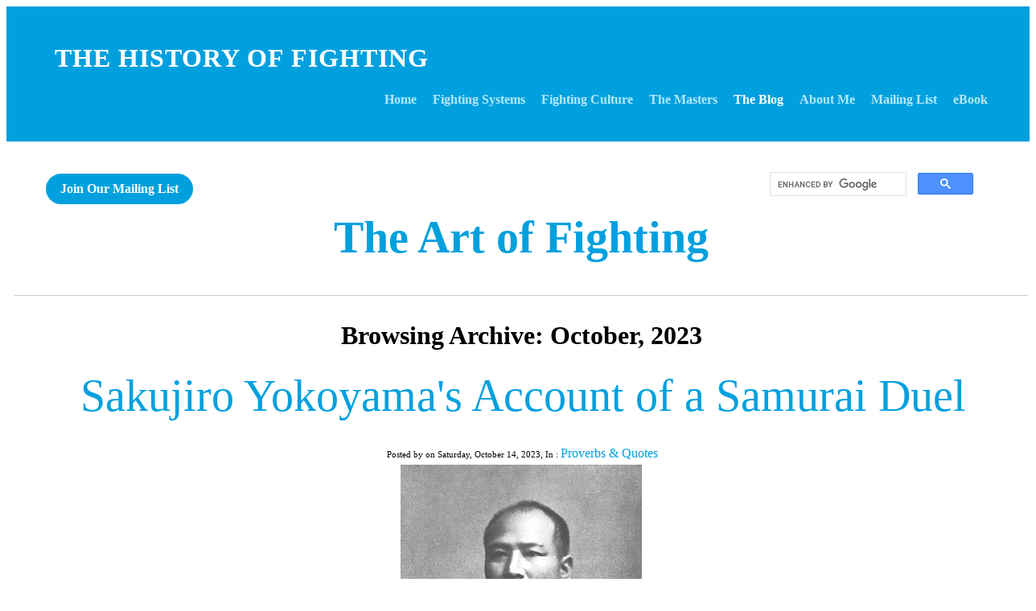

--- FILE ---
content_type: text/html; charset=utf-8
request_url: https://www.historyoffighting.com/the-blog/archive/2023/October
body_size: 12014
content:
<!DOCTYPE html>
<!--[if lt IE 7]>      <html class="no-js lt-ie9 lt-ie8 lt-ie7"> <![endif]-->
<!--[if IE 7]>         <html class="no-js lt-ie9 lt-ie8"> <![endif]-->
<!--[if IE 8]>         <html class="no-js lt-ie9"> <![endif]-->
<!--[if gt IE 8]><!--> <html class="no-js"> <!--<![endif]-->
    <head>
        <meta name="viewport" content="width=device-width, initial-scale=1.0">

        <!-- normalize and html5 boilerplate resets -->
        <link rel="stylesheet" href="templates/Skyline_v2/resources/css/reset.css">
        <link rel="stylesheet" href="templates/Skyline_v2/resources/css/less.build.css">

        <!--[if lte IE 9]>
        <script src="templates/Skyline_v2/resources/js/html5shiv.js"></script>
        <script src="templates/Skyline_v2/resources/js/html5shiv-printshiv.js"></script>

        <![endif]-->

        <meta http-equiv="content-type" content="text/html; charset=utf-8" />

  <base href="/" />

<title>The Art of Fighting</title>


  <link rel="alternate" type="application/rss+xml" title="The Art of Fighting RSS feed" href="the-blog.rss" />

<meta name="description" content="A look at the more artistic side of the martial arts, including artwork, photos of great masters, kata and other set forms and some wise words and quotes." />
<meta name="keywords" content="art of capoeira, art of the martial arts, martial arts paintings, martial arts photographs, martial arts quotes, martial arts masters" />

  <link href="resources/Icon.png" rel="shortcut icon" type="image/x-icon" />
  <link href="resources/Icon.png" rel="icon" type="image/x-icon" />

  
  <!-- Start of user defined header tracking codes -->
  <!-- Google Tag Manager -->
<script>(function(w,d,s,l,i){w[l]=w[l]||[];w[l].push({'gtm.start':
new Date().getTime(),event:'gtm.js'});var f=d.getElementsByTagName(s)[0],
j=d.createElement(s),dl=l!='dataLayer'?'&l='+l:'';j.async=true;j.src=
'https://www.googletagmanager.com/gtm.js?id='+i+dl;f.parentNode.insertBefore(j,f);
})(window,document,'script','dataLayer','GTM-W4NB58D');</script>
<!-- End Google Tag Manager -->
  <!-- End of user defined header tracking codes -->


  <style type="text/css" id="styleCSS">
    /*
    Some Style Themes enhanced with background textures provided by http://subtlepatterns.com/
*/
body {
    
    
    background-repeat: repeat;
    background-attachment: fixed;
    background-position: top left;
    background-size: auto;
}

/* IOS devices 'bgd-att: fixed' solution */
@media only screen and (max-device-width: 1366px) {
    .bgd-attachment-fixed {
        background-image: none;
    }
    .bgd-attachment-fixed:after {
        content: '';
        position: fixed;
        top: 0;
        left: 0;
        right: 0;
        width: 100%;
        height: 100%;
        
        background-repeat: repeat;
        background-position: top left;
        background-size: auto;
        z-index: -2;
    }
}

.Text_2_Default,
.yola_heading_container {
  word-wrap: break-word;
}

.yola_bg_overlay {
    display:table;
    table-layout: fixed;
    position:absolute;
    min-height: 100%;
    min-width: 100%;
    width:100%;
    height:100%;
}
.yola_outer_content_wrapper {
    
    padding-right: 0px;
    
    padding-left: 0px;
}
.yola_inner_bg_overlay {
    width:100%;
    min-height: 100vh;
    display: table-cell;
    
    vertical-align: top;
}
.yola_outer_heading_wrap {
    width:100%;
    text-align: center;
}
.yola_heading_container {
    margin: 0 auto;
    
    	background-color: #00a0de;

}
.yola_inner_heading_wrap {
    margin: 0 auto;
    
}
.yola_innermost_heading_wrap {
    padding-left:0;
    padding-right:0;
    margin: 0 auto;
    padding-top: 40px;
    padding-bottom: 40px;
}
.yola_inner_heading_wrap.top nav,
.yola_inner_heading_wrap.top div#yola_heading_block,
.yola_inner_heading_wrap.bottom nav,
.yola_inner_heading_wrap.bottom div#yola_heading_block {
    padding-left: 60px;
    padding-right: 60px;
}
.yola_inner_heading_wrap.left .yola_innermost_heading_wrap,
.yola_inner_heading_wrap.right .yola_innermost_heading_wrap {
    padding-left: 60px;
    padding-right: 60px;
}
.yola_inner_heading_wrap h1 {
    margin: 0;
}
#yola_nav_block {
    height: 100%;
}
#yola_nav_block nav {
    text-align: center;
    
}
#yola_nav_block nav ul{
    display:inline;
}
.yola_inner_heading_wrap.left #yola_heading_block {
    float:left;
}
.yola_inner_heading_wrap.right #yola_heading_block {
    float:right;
}
.yola_inner_heading_wrap.top #yola_nav_block {
    padding:1rem 0 0 0;
}
.yola_inner_heading_wrap.right #yola_nav_block {
    float:left;
    padding:1rem 0 0 0;
}
.yola_inner_heading_wrap.bottom #yola_nav_block {
    padding:0 0 1rem 0;
}
.yola_inner_heading_wrap.left #yola_nav_block {
    float:right;
    padding:1rem 0 0 0;
}
.yola_banner_wrap {
    background-attachment: scroll;
    text-align: center;
    margin: 0 auto;
    
    display: none;
    background-position: top left;
    background-size: auto;
    background-repeat: repeat-x;
    background-image: url(templates/Skyline_v2/resources/images/banner_frame.png);
    
}
.yola_inner_banner_wrap {
    padding-left:0;
    padding-right:0;
    padding-top: 0px;
    padding-bottom: 0px;
    
}
.yola_innermost_banner_wrap {
    margin: 0 auto;
    
}
.yola_inner_nav_wrap {
    margin: 0 auto;
    
}
.yola_banner_wrap nav ul.sys_navigation {
    text-align: center;
    padding-top:1rem;
    padding-bottom:1rem;
}
.yola_banner_wrap h1 {
    margin:0;
    text-align: center;
}
.yola_site_tagline {
    padding-top:0;
    padding-bottom:0;
    font-family: 'Titillium Web';
    font-size: 3rem;
    color: #ffffff;
    text-decoration: none;
    letter-spacing: 0px;
    line-height: 1.5em;
    text-transform: none;
    text-align: left;
    padding-right: 0px;
    padding-left: 0px;

}
.yola_site_tagline span {
    display: inline-block;
    
    
    
    
    
}
ul.sys_navigation {
    margin: 0;
    padding: 0;
    text-align: center;
}
ul.sys_navigation li {
    display: inline;
    list-style: none;
    margin:0 1rem 0 0;
}
.yola_inner_heading_wrap ul.sys_navigation li:last-child {
    margin:0;
}
ul.sys_navigation li a{
    text-decoration: none;
}

div.ys_submenu {
    margin-top: 8px;
}

.yola_content_wrap {
    margin:0 auto;
    
    	background-color: #ffffff;

}
.yola_content_column {
    margin:0 auto;
    
}

.yola_inner_content_column {
    margin:0 auto;

    
    
    
    
}
.yola_inner_footer_wrap {
    padding: 0 20px;
}
div[id*='sys_region_'] {
    padding-left: 0 ! important;
    padding-right: 0 ! important;
}
.yola_site_logo {
    
    max-width:100%;
}
#sys_heading.yola_hide_logo img {
    display:none;
}
#sys_heading.yola_hide_logo span {
    display:inline;
}
a#sys_heading.yola_show_logo {
    font-size:14px;
}
#sys_heading.yola_show_logo img {
    display:inline;
}
#sys_heading.yola_show_logo span {
    display:none;
}
.yola_footer_wrap {
    margin:0 auto;
    
    	background-color: #f9f9f9;

}
.yola_footer_column {
    margin:0 auto;
    
    display: none;
}
footer {
    padding-top: 40px;
    padding-right: 60px;
    padding-bottom: 40px;
    padding-left: 60px;
    font-family: 'Titillium Web';
    font-size: 1rem;
    color: #7a7a7a;
    line-height: 1.5em;
    
    text-transform: none;

}
span.yola_footer_socialbuttons {
    display:inline-block;
    line-height:0;
    margin:0;
    padding:0;
    display:inline-block;
    position:static;
    float:left;
    width:146px;
    height:20px;
    display: none;
}
.sys_yola_form .submit,
.sys_yola_form input.text,
.sys_yola_form input.email,
.sys_yola_form input.tel,
.sys_yola_form input.url,
.sys_yola_form textarea {
    font-family: 'Titillium Web';
    font-size: 1rem;
    line-height: 1.5em;
    
    text-transform: none;
}
div.sys_yola_form {
    padding:0 !important;
}
div.sys_yola_form form {
    margin:0 !important;
    padding:0 !important;
}
.sys_layout h2, .sys_txt h2, .sys_layout h3, .sys_txt h3, .sys_layout h4, .sys_txt h4, .sys_layout h5, .sys_txt h5, .sys_layout h6, .sys_txt h6, .sys_layout p, .sys_txt p {
    margin-top:0;
}
div[id*='sys_region_'] {
    padding:0 !important;
}
.sys_layout blockquote {
  margin-top: 10px;
  margin-bottom: 10px;
  margin-left: 50px;
  padding-left: 15px;
  border-left: 3px solid #000000;;
  font-size: 1.5rem;
  font-style: italic;
  
  
  
  
  
}
.sys_layout blockquote,
.sys_layout blockquote h1,
.sys_layout blockquote h2,
.sys_layout blockquote h3,
.sys_layout blockquote h4,
.sys_layout blockquote h5,
.sys_layout blockquote h6,
.sys_layout blockquote p {
    font-family: 'Titillium Web';
}
.sys_layout p,.sys_layout pre {margin:0 0 1.5em 0}
.sys_layout h2,.sys_layout h3,.sys_layout h4,.sys_layout h5,.sys_layout h6 { margin:0 0 0.5em 0 }
.sys_layout dl, .sys_layout menu,.sys_layout ol,.sys_layout ul{margin:0 0 1.5em 0}

.mob_menu {
    display: none;
}

.new-text-widget img, .old_text_widget img {
    max-width: 100%;
}


@media only screen and (max-width : 736px) {
    html {
        font-size: 80%;
    }

    body .m_inherit_width {
        width: inherit;
    }

    .small_device_hide {
        opacity: 0;
    }

    /* Remove display table so that fixefox can understand max-width */
    .yola_bg_overlay, .yola_inner_bg_overlay {
       display: block;
    }

    /* Zero out padding of the heading wrapper */
    .yola_inner_heading_wrap.top .yola_innermost_heading_wrap,
    .yola_inner_heading_wrap.bottom .yola_innermost_heading_wrap,
    .yola_inner_heading_wrap.left .yola_innermost_heading_wrap,
    .yola_inner_heading_wrap.right .yola_innermost_heading_wrap {
        padding-left: 0;
        padding-right: 0;
    }

    /* Make all image widgets center aligned */
    .Image_Default img {
        display: block;
        margin: 0 auto;
    }

    /* Center button widgets in column dividers */
    .column_divider .sys_button {
        text-align: center;
    }

    /* Make column dividers snap to one over another */
    .yola_inner_heading_wrap.left #yola_heading_block, .yola_inner_heading_wrap.right #yola_heading_block {
        float: none;
    }

    #sys_heading {
        word-wrap: break-word;
        word-break: break-word;
    }

    body .column_divider .left, body .column_divider .right {
        width: 100%;
        padding-left: 0;
        padding-right: 0;
    }

    .mob_menu a:visited {
        color: #fff;
    }

    .mob_menu {
        display: block;
        z-index: 1;
        ;
        background: rgba(0,160,222,1.00);;
        ;
    }

    .mob_menu.menu_open {
        position: absolute;
        min-height: 100%;
        padding: 1rem 0 0 0;
        margin: 0;
        top: 0;
        left: 0;
        right: 0;
    }

    .yola_outer_content_wrapper {
        display: block;
        padding-top: 0;
    }

    .mob_menu_overlay {
        display: none;
        text-transform: none;
    }

    .menu_open .mob_menu_overlay  {
        display: block;
    }

    .mob_menu_toggle {
        display: block;
        padding-top: 5%;
        padding-bottom: 6%;
        text-align: center;
        color: #666;
        cursor: pointer;
    }
    .mob_submenu_toggle {
        list-style: none;
        text-align: center;
        padding: 0;
        margin: 0;
    }

    .new-text-widget img, .old_text_widget img {
        height: auto;
    }

    #sys_heading span {
        font-size: 35px;
    }
    .sys_navigation {
        display: none;
    }

    .mobile_ham {
        stroke: #b2e9ff;
    }

    .mobile_quit {
        display: none;
    }

    .menu_open .mobile_ham {
        display: none;
    }

    .menu_open .mobile_quit {
        display: inline;
        stroke: #b2e9ff;
    }

    .mob_menu_list {
        font-family: 'Titillium Web';
        font-weight: lighter;
        margin: 0;
        font-size: 2.2em;
        line-height: 2;
        letter-spacing: 0.1em;
        list-style: none;
        text-align: center;
        padding: 0;
        -webkit-animation-duration: .2s;
        -webkit-animation-fill-mode: both;
        -webkit-animation-name: fadeInUp;
        -moz-animation-duration: .2s;
        -moz-animation-fill-mode: both;
        -moz-animation-name: fadeInUp;
        -o-animation-duration: .2s;
        -o-animation-fill-mode: both;
        -o-animation-name: fadeInUp;
        animation-duration: .2s;
        animation-fill-mode: both;
        animation-name: fadeInUp;
    }

    .mob_menu_overlay .mob_menu_list a {
        color: #b2e9ff;
    }

    .mob_more_toggle {
        display: inline-block;
        cursor: pointer;
        background: none;
        border: none;
        outline: none;
        margin-left: 8px;
        stroke: #b2e9ff;
    }

    .up_arrow {
        display: none;
    }

    .sub_menu_open svg .down_arrow {
        display: none;
    }

    .sub_menu_open .up_arrow {
        display: inline;
    }

    .mob_menu_overlay .mob_menu_list .selected a {
        color: #ffffff;
    }

    .sub_menu_open a {
        color: #ffffff;
    }

    .mob_menu_list .sub_menu_open a {
        color: #ffffff;
    }

    .sub_menu_open .mob_more_toggle {
        stroke: #ffffff;
    }

    .mob_submenu_list {
        font-family: 'Titillium Web';
        font-weight: lighter;
        list-style: none;
        text-align: center;
        padding: 0 0 5% 0;
        margin: 0;
        line-height: 1.6;
        display: none;
        -webkit-animation-duration: .2s;
        -webkit-animation-fill-mode: both;
        -webkit-animation-name: fadeInUp;
        -moz-animation-duration: .2s;
        -moz-animation-fill-mode: both;
        -moz-animation-name: fadeInUp;
        -o-animation-duration: .2s;
        -o-animation-fill-mode: both;
        -o-animation-name: fadeInUp;
        animation-duration: .2s;
        animation-fill-mode: both
        animation-name: fadeInUp;
    }

    .sub_menu_open .mob_submenu_list{
        display: block;
    }

    .mob_submenu_items {
        font-size: 0.75em;
    }
    .mob_menu_list .mob_nav_selected {
        color: #ffffff;
    }

    .menu_open ~ .yola_outer_content_wrapper {
        display: none;
    }

    @-webkit-keyframes fadeInUp {
      0% {
        opacity: 0;
        -webkit-transform: translate3d(0, 100%, 0);
        transform: translate3d(0, 100%, 0);
      }
      100% {
        opacity: 1;
        -webkit-transform: none;
        transform: none;
      }
    }

    @-moz-keyframes fadeInUp {
      0% {
        opacity: 0;
        -moz-transform: translate3d(0, 100%, 0);
        transform: translate3d(0, 100%, 0);
      }
      100% {
        opacity: 1;
        -moz-transform: none;
        transform: none;
      }
    }

    @-o-keyframes fadeInUp {
      0% {
        opacity: 0;
        -o-transform: translate3d(0, 100%, 0);
        transform: translate3d(0, 100%, 0);
      }
      100% {
        opacity: 1;
        -o-transform: none;
        transform: none;
      }
    }

    @keyframes fadeInUp {
      0% {
        opacity: 0;
        transform: translate3d(0, 100%, 0);
      }
      100% {
        opacity: 1;
        transform: none;
      }
    }
}


  </style>


<script src="//ajax.googleapis.com/ajax/libs/webfont/1.4.2/webfont.js" type="text/javascript"></script>

      <style type="text/css">
      @import url("//fonts.sitebuilderhost.net/css?family=Titillium+Web%3Aregular%2C400%2C600&subset=latin,latin-ext");
    </style>
  
  <style type="text/css" id="styleOverrides">
    /* ======================
*
*  Site Style Settings
*
=========================*/
/* Paragraph text (p) */

.content p, #content p, .HTML_Default p, .Text_Default p, .sys_txt p, .sys_txt a, .sys_layout p, .sys_txt, .sys_layout  {
    font-family: 'Titillium Web';
    font-weight: 400;
    font-size: 1rem;
    color: #000000;
    line-height: 1.5em;
    
    text-transform: none;
}

/* Navigation */
.sys_navigation a, .ys_menu_2, div#menu ul, div#menu ul li a, ul.sys_navigation li a, div.sys_navigation ul li.selected a, div.sys_navigation ul li a, #navigation li a, div.ys_menu ul a:link, div.ys_menu ul a:visited, div.ys_nav ul li a, #sys_banner ul li a {
    font-family: 'Titillium Web';
    font-weight: 600;
    font-size: 1rem;
    color: #b2e9ff;
    text-decoration: none;
    letter-spacing: 0px;
    line-height: 1.5em;
    text-transform: none;
}


/* Navigation:selected */
div.sys_navigation ul li.selected a, div#menu ul li.selected a, #navigation li.selected a, div.ys_menu ul li.selected a:link, div.ys_menu ul li.selected a:visited, div.ys_nav ul li.selected a, #sys_banner ul li.selected a {
    color: #ffffff;
}

/* Navigation:hover */
div.sys_navigation ul li a:hover, div#menu ul li a:hover, #navigation li a:hover, div.ys_menu ul a:hover, div.ys_nav ul li a:hover, div.ys_menu ul li a:hover, #sys_banner ul li a:hover {
    color: #ffffff;
}

/* Site Title */
#sys_heading, a#sys_heading, #sys_banner h1 a, #header h1 a, div#heading h1 a {
    font-family: 'Titillium Web';
    
    font-size: 2rem;
    color: #ffffff;
    text-decoration: none;
    letter-spacing: 1px;
    line-height: 1.5em;
    text-transform: uppercase;
}

/* Hyperlinks (a, a:hover, a:visited) */
a, .sys_txt a:link, .sys_layout a:link {color: #00a0de;}
a, .sys_txt a:link, .sys_layout a:link {text-decoration: none;}
a:visited, .sys_txt a:visited, .sys_layout a:visited {color: #00a0de;}
a:hover, .sys_txt a:hover, .sys_layout a:hover {color: #00a0de;}
a:hover, .sys_txt a:hover, .sys_layout a:hover {text-decoration: underline;}

/* Headings (h2, h3, h4, h5, h6) */
.sys_layout h2, .sys_txt h2 {
    font-family: 'Titillium Web';
    
    font-size: 3.5rem;
    color: #00a0de;
    text-decoration: none;
    letter-spacing: 0px;
    line-height: 1.2em;
    text-transform: none;
}

.sys_layout h2 a, .sys_layout h2 a:link, .sys_layout h2 a:hover, .sys_layout h2 a:visited {
    font-family: 'Titillium Web';
    
    font-size: 3.5rem;
    color: #00a0de;
    letter-spacing: 0px;
    line-height: 1.2em;
    text-transform: none;
}

.sys_layout h3, .sys_txt h3 {
    font-family: 'Titillium Web';
    font-weight: 600;
    font-size: 2.3rem;
    color: #000000;
    text-decoration: none;
    letter-spacing: 0px;
    line-height: 1.5em;
    text-transform: none;
}

.sys_layout h3 a, .sys_layout h3 a:link, .sys_layout h3 a:hover, .sys_layout h3 a:visited {
    font-family: 'Titillium Web';
    font-weight: 600;
    font-size: 2.3rem;
    color: #000000;
    letter-spacing: 0px;
    line-height: 1.5em;
    text-transform: none;
}

.sys_layout h4, .sys_txt h4 {
    font-family: 'Titillium Web';
    font-weight: 400;
    font-size: 1.6rem;
    color: #000000;
    text-decoration: none;
    letter-spacing: 0px;
    line-height: 1.5em;
    text-transform: none;
}

.sys_layout h4 a, .sys_layout h4 a:link, .sys_layout h4 a:hover, .sys_layout h4 a:visited {
    font-family: 'Titillium Web';
    font-weight: 400;
    font-size: 1.6rem;
    color: #000000;
    letter-spacing: 0px;
    line-height: 1.5em;
    text-transform: none;
}

.sys_layout h5, .sys_txt h5 {
    font-family: 'Titillium Web';
    font-weight: 400;
    font-size: 1rem;
    color: #00a0de;
    text-decoration: none;
    letter-spacing: 0px;
    line-height: 1.5em;
    text-transform: none;
}

.sys_layout h5 a, .sys_layout h5 a:link, .sys_layout h5 a:hover, .sys_layout h5 a:visited {
    font-family: 'Titillium Web';
    font-weight: 400;
    font-size: 1rem;
    color: #00a0de;
    letter-spacing: 0px;
    line-height: 1.5em;
    text-transform: none;
}

.sys_layout h6, .sys_txt h6 {
    font-family: 'Titillium Web';
    font-weight: 400;
    font-size: 0.8rem;
    color: #00a0de;
    
    letter-spacing: 0px;
    line-height: 1.5em;
    text-transform: none;
}

.sys_layout h6 a, .sys_layout h6 a:link, .sys_layout h6 a:hover, .sys_layout h6 a:visited {
    font-family: 'Titillium Web';
    font-weight: 400;
    font-size: 0.8rem;
    color: #00a0de;
    letter-spacing: 0px;
    line-height: 1.5em;
    text-transform: none;
}

/*button widget*/
.sys_layout .sys_button a, .sys_layout .sys_button a:link, .sys_layout .sys_button a:visited {
    display:inline-block;
    text-decoration: none;
}
.sys_layout .sys_button a:link, .sys_layout .sys_button a:visited {
    cursor:pointer;
}
.sys_layout .sys_button a {
    cursor:default;
}

.sys_layout .sys_button.square a, .sys_layout .sys_button.square a:link {
    border-radius:0px;
}
.sys_layout .sys_button.rounded a, .sys_layout .sys_button.rounded a:link {
    border-radius:3px;
}
.sys_layout .sys_button.pill a, .sys_layout .sys_button.pill a:link {
    border-radius:90px;
}

/*button sizes*/
.sys_layout .sys_button.small a, .sys_layout .sys_button.small a:link, .sys_layout .sys_button.small a:visited {font-family: 'Titillium Web';font-weight: 600;font-size: 1rem;padding-top:0.5rem;padding-bottom:0.5rem;padding-left:1rem;padding-right:1rem;}
.sys_layout .sys_button.medium a, .sys_layout .sys_button.medium a:link, .sys_layout .sys_button.medium a:visited {font-family: 'Titillium Web';font-weight: 600;font-size: 1rem;line-height: 1.5em;letter-spacing: 0px;text-transform: none;padding-top:1rem;padding-bottom:1rem;padding-left:3rem;padding-right:3rem;}
.sys_layout .sys_button.large a, .sys_layout .sys_button.large a:link, .sys_layout .sys_button.large a:visited {font-family: 'Titillium Web';font-weight: 600;font-size: 1rem;padding-top:1.5rem;padding-bottom:1.5rem;padding-left:2rem;padding-right:2rem;}

/*button styles:small*/
.sys_layout .sys_button.small.outline a, .sys_layout .sys_button.small.outline a:link {
    border-color:rgba(0,160,222,1.00);
    color: rgba(0,160,222,1.00);
    border-style: solid;
    border-width: 2px;
}
.sys_layout .sys_button.small.outline a:visited {
    color: rgba(0,160,222,1.00);
}
.sys_layout .sys_button.small.solid a, .sys_layout .sys_button.small.solid a:link {
    	background-color: #00a0de;

    color: #ffffff;
    border-color:rgba(0,160,222,1.00);
    border-style: solid;
    border-width: 2px;
}
.sys_layout .sys_button.small.solid a:visited {
    color: #ffffff;
}
.sys_layout .sys_button.small.outline a:hover {
    background-color: rgba(0,160,222,1.00);
    color: #ffffff;
    text-decoration: none;
}

/*button styles:medium*/
.sys_layout .sys_button.medium.outline a, .sys_layout .sys_button.medium.outline a:link {
    border-color:rgba(0,160,222,1.00);
    color: rgba(0,160,222,1.00);
    border-style: solid;
    border-width: 2px;
}
.sys_layout .sys_button.medium.outline a:visited {
    color: rgba(0,160,222,1.00);
}
.sys_layout .sys_button.medium.solid a, .sys_layout .sys_button.medium.solid a:link {
    	background-color: #00a0de;

    color: #ffffff;
    border-color:rgba(0,160,222,1.00);
    border-style: solid;
    border-width: 2px;
}
.sys_layout .sys_button.medium.solid a:visited {
    color: #ffffff;
}
.sys_layout .sys_button.medium.outline a:hover {
    background-color: rgba(0,160,222,1.00);
    color: #ffffff;
    text-decoration: none;
}
/*button styles:large*/
.sys_layout .sys_button.large.outline a, .sys_layout .sys_button.large.outline a:link {
    border-color:rgba(0,160,222,1.00);
    color: rgba(0,160,222,1.00);
    border-style: solid;
    border-width: 2px;
}
.sys_layout .sys_button.large.outline a:visited {
    color: rgba(0,160,222,1.00);
}
.sys_layout .sys_button.large.solid a, .sys_layout .sys_button.large.solid a:link {
    	background-color: #00a0de;

    color: #ffffff;
    border-color:rgba(0,160,222,1.00);
    border-style: solid;
    border-width: 2px;
}
.sys_layout .sys_button.large.solid a:visited {
    color: #ffffff;
}
.sys_layout .sys_button.large.outline a:hover {
    background-color: rgba(0,160,222,1.00);
    color: #ffffff;
    text-decoration: none;
}

.sys_layout .sys_button.solid a:hover {
    text-decoration: none;
    opacity: .8;
}  </style>

  



<script type="text/javascript" src="//ajax.googleapis.com/ajax/libs/jquery/1.11.1/jquery.min.js"></script>
<script type="text/javascript">window.jQuery || document.write('<script src="/components/bower_components/jquery/dist/jquery.js"><\/script>')</script>
<link rel="stylesheet" type="text/css" href="classes/commons/resources/flyoutmenu/flyoutmenu.css?1001144" />
<script type="text/javascript" src="classes/commons/resources/flyoutmenu/flyoutmenu.js?1001144"></script>
<link rel="stylesheet" type="text/css" href="classes/commons/resources/global/global.css?1001144" />


<script type="text/javascript">
  var swRegisterManager = {
    goals: [],
    add: function(swGoalRegister) {
      this.goals.push(swGoalRegister);
    },
    registerGoals: function() {
      while(this.goals.length) {
        this.goals.shift().call();
      }
    }
  };

  window.swPostRegister = swRegisterManager.registerGoals.bind(swRegisterManager);
</script>

  
  
  
  
  
  
  
  
  
  
  <link rel="stylesheet" type="text/css" href="classes/components/BlogWidget/layouts/Default/Default.css?1001144" />
  
  <link rel="stylesheet" type="text/css" href="classes/components/BlogTags/layouts/Default/Default.css?1001144" />
  
  <link rel="stylesheet" type="text/css" href="classes/components/BlogCategories/layouts/Default/Default.css?1001144" />
  
  <link rel="stylesheet" type="text/css" href="classes/components/BlogArchive/layouts/Default/Default.css?1001144" />
  

    </head>
    <body lang="en" class="bgd-attachment-fixed">
            <script
        type="application/ld+json"
        id="locationData"
        data-embed-key="AIzaSyARNP6PBrYdKNmsYf09tU8jRnffQb-sFQg">
        {
            "@context": "http://schema.org",
            "@type": "LocalBusiness",
            "telephone": "",
            "address": {
                "@type": "PostalAddress",
                "streetAddress": " ",
                "addressLocality": "",
                "addressRegion": "",
                "addressCountry": "US",
                "postalCode": ""
            },
            "openingHours": null
        }
    </script>

        <div id="sys_background" class="yola_bg_overlay">
            <div class="yola_inner_bg_overlay">
                <div class="yola_outer_content_wrapper">
                    <header role="header">
                        <div class="yola_outer_heading_wrap">
                            <div class="yola_heading_container">
                                <div class="yola_inner_heading_wrap left">
                                    <div class="yola_innermost_heading_wrap">
                                                                                <nav class="mob_menu">
                                            <div class="mob_menu_toggle"><!--Mobile Nav Toggle-->
                                                <svg class="mobile_ham" width="40" height="25">
                                                  <line x1="0" y1="3" x2="40" y2="3" stroke-width="2"/>
                                                  <line x1="0" y1="13" x2="40" y2="13" stroke-width="2"/>
                                                  <line x1="0" y1="23" x2="40" y2="23" stroke-width="2"/>
                                                </svg>
                                                <svg class="mobile_quit" width="26" height="50">
                                                    <line x1="0" y1="1" x2="26" y2="25" stroke-width="2"/>
                                                    <line x1="0" y1="25" x2="26" y2="1" stroke-width="2"/>
                                                </svg>
                                            </div>
                                            <div class="mob_menu_overlay"> <!--Mobile Nav Overlay-->
                                                <ul class="mob_menu_list">
      <li class="">
      <a href="./" title="Home">Home</a>
          </li>
      <li class="">
      <a href="fighting-systems.php" title="Fighting Systems">Fighting Systems</a>
              <svg class="mob_more_toggle" x="0px" y="0px" height="24" width="24" viewBox="0 0 24 24" enable-background="new 0 0 24 24" xml:space="preserve">
          <circle cx="12" cy="12" r="11" stroke-width="1.5" fill="none" />
          <line class="down_arrow" x1="5" y1="10" x2="12" y2="17" stroke-width="2" />
          <line class="down_arrow" x1="12" y1="17" x2="19" y2="10" stroke-width="2" />
          <line class="up_arrow" x1="5" y1="15" x2="12" y2="8" stroke-width="2" />
          <line class="up_arrow" x1="12" y1="8" x2="19" y2="15" stroke-width="2" />
        </svg>
        <ul class="mob_submenu_list">
                      <li>
              <a class="mob_submenu_items" href="aikido.php" title="Aikido">Aikido</a>
            </li>
                      <li>
              <a class="mob_submenu_items" href="archery.php" title="Archery">Archery</a>
            </li>
                      <li>
              <a class="mob_submenu_items" href="bjj.php" title="BJJ">BJJ</a>
            </li>
                      <li>
              <a class="mob_submenu_items" href="boxing.php" title="Boxing">Boxing</a>
            </li>
                      <li>
              <a class="mob_submenu_items" href="capoeira.php" title="Capoeira">Capoeira</a>
            </li>
                      <li>
              <a class="mob_submenu_items" href="judo.php" title="Judo">Judo</a>
            </li>
                      <li>
              <a class="mob_submenu_items" href="jujitsu.php" title="Jujitsu">Jujitsu</a>
            </li>
                      <li>
              <a class="mob_submenu_items" href="karate.php" title="Karate">Karate</a>
            </li>
                      <li>
              <a class="mob_submenu_items" href="kendo.php" title="Kendo">Kendo</a>
            </li>
                      <li>
              <a class="mob_submenu_items" href="knights.php" title="Knights">Knights</a>
            </li>
                      <li>
              <a class="mob_submenu_items" href="kung-fu.php" title="Kung Fu">Kung Fu</a>
            </li>
                      <li>
              <a class="mob_submenu_items" href="roman-army.php" title="Roman Army">Roman Army</a>
            </li>
                      <li>
              <a class="mob_submenu_items" href="samurai.php" title="Samurai">Samurai</a>
            </li>
                      <li>
              <a class="mob_submenu_items" href="swords.php" title="Swords">Swords</a>
            </li>
                      <li>
              <a class="mob_submenu_items" href="womens-suffrage.php" title="Women&#039;s Suffrage">Women&#039;s Suffrage</a>
            </li>
                  </ul>
            </li>
      <li class="">
      <a href="fighting-culture.php" title="Fighting Culture">Fighting Culture</a>
          </li>
      <li class="">
      <a href="the-masters.php" title="The Masters">The Masters</a>
          </li>
      <li class="selected">
      <a href="the-blog.php" title="The Blog">The Blog</a>
          </li>
      <li class="">
      <a href="about-me.php" title="About Me">About Me</a>
          </li>
      <li class="">
      <a href="mailing-list.php" title="Mailing List">Mailing List</a>
          </li>
      <li class="">
      <a href="ebooks.php" title="eBook">eBook</a>
          </li>
  </ul>
                                            </div>
                                        </nav>
                                                                                                                        <div id="yola_heading_block"> <!--Title / Logo-->
                                            <h1>
                                                <a id="sys_heading" class="yola_hide_logo" href="./">
                                                    <img class="yola_site_logo" src="" alt="The History of Fighting" >
                                                    <span>The History of Fighting</span>
                                                </a>
                                            </h1>
                                        </div>
                                        <div id="yola_nav_block"> <!--Nav-->
                                            <nav role="navigation">
                                                <div class="sys_navigation">
                                                <ul class="sys_navigation">
                    <li id="ys_menu_0">
                    <a href="./" title="Home">Home</a>
        </li>
                    <li id="ys_menu_1">
                    <a href="fighting-systems.php" title="Fighting Systems">Fighting Systems</a>
        </li>
                    <li id="ys_menu_2">
                    <a href="fighting-culture.php" title="Fighting Culture">Fighting Culture</a>
        </li>
                    <li id="ys_menu_3">
                    <a href="the-masters.php" title="The Masters">The Masters</a>
        </li>
                    <li id="ys_menu_4"class="selected">
                    <a href="the-blog.php" title="The Blog">The Blog</a>
        </li>
                    <li id="ys_menu_5">
                    <a href="about-me.php" title="About Me">About Me</a>
        </li>
                    <li id="ys_menu_6">
                    <a href="mailing-list.php" title="Mailing List">Mailing List</a>
        </li>
                    <li id="ys_menu_7">
                    <a href="ebooks.php" title="eBook">eBook</a>
        </li>
    </ul>
                 <div id="ys_submenu_1" class="ys_submenu">
            <div class='ys_submenu_inner'>
                <ul>
                                            <li>
                            <a href="aikido.php">Aikido</a>
                        </li>
                                            <li>
                            <a href="archery.php">Archery</a>
                        </li>
                                            <li>
                            <a href="bjj.php">BJJ</a>
                        </li>
                                            <li>
                            <a href="boxing.php">Boxing</a>
                        </li>
                                            <li>
                            <a href="capoeira.php">Capoeira</a>
                        </li>
                                            <li>
                            <a href="judo.php">Judo</a>
                        </li>
                                            <li>
                            <a href="jujitsu.php">Jujitsu</a>
                        </li>
                                            <li>
                            <a href="karate.php">Karate</a>
                        </li>
                                            <li>
                            <a href="kendo.php">Kendo</a>
                        </li>
                                            <li>
                            <a href="knights.php">Knights</a>
                        </li>
                                            <li>
                            <a href="kung-fu.php">Kung Fu</a>
                        </li>
                                            <li>
                            <a href="roman-army.php">Roman Army</a>
                        </li>
                                            <li>
                            <a href="samurai.php">Samurai</a>
                        </li>
                                            <li>
                            <a href="swords.php">Swords</a>
                        </li>
                                            <li>
                            <a href="womens-suffrage.php">Women&#039;s Suffrage</a>
                        </li>
                                    </ul>
            </div>
        </div>
                                   
<script>
/* jshint ignore:start */
$(document).ready(function() {
    flyoutMenu.initFlyoutMenu(
        [{"name":"Home","title":"Home","href":".\/","children":[]},{"name":"Fighting Systems","title":"Fighting Systems","href":"fighting-systems.php","children":[{"name":"Aikido","title":"Aikido","href":"aikido.php"},{"name":"Archery","title":"Archery","href":"archery.php"},{"name":"BJJ","title":"BJJ","href":"bjj.php"},{"name":"Boxing","title":"Boxing","href":"boxing.php"},{"name":"Capoeira","title":"Capoeira","href":"capoeira.php"},{"name":"Judo","title":"Judo","href":"judo.php"},{"name":"Jujitsu","title":"Jujitsu","href":"jujitsu.php"},{"name":"Karate","title":"Karate","href":"karate.php"},{"name":"Kendo","title":"Kendo","href":"kendo.php"},{"name":"Knights","title":"Knights","href":"knights.php"},{"name":"Kung Fu","title":"Kung Fu","href":"kung-fu.php"},{"name":"Roman Army","title":"Roman Army","href":"roman-army.php"},{"name":"Samurai","title":"Samurai","href":"samurai.php"},{"name":"Swords","title":"Swords","href":"swords.php"},{"name":"Women&#039;s Suffrage","title":"Women&#039;s Suffrage","href":"womens-suffrage.php"}]},{"name":"Fighting Culture","title":"Fighting Culture","href":"fighting-culture.php","children":[]},{"name":"The Masters","title":"The Masters","href":"the-masters.php","children":[]},{"name":"The Blog","title":"The Blog","href":"the-blog.php","children":[]},{"name":"About Me","title":"About Me","href":"about-me.php","children":[]},{"name":"Mailing List","title":"Mailing List","href":"mailing-list.php","children":[]},{"name":"eBook","title":"eBook","href":"ebooks.php","children":[]}]
    , 'flyover');
});
/* jshint ignore:end */
</script>

                                                </div>
                                            </nav>
                                        </div>
                                                                                <div style="padding:0; height:0; clear:both;">&nbsp;</div>
                                    </div>
                                </div>
                            </div>
                            <div id="sys_banner" class="yola_banner_wrap">
                                <div class="yola_inner_banner_wrap">
                                    <div class="yola_innermost_banner_wrap">
                                        <h2 class="yola_site_tagline" style="display:none"><span></span></h2>
                                    </div>
                                </div>
                            </div>
                        </div>
                    </header>

                    <main class="yola_content_wrap" role="main">
                        <div class="yola_content_column">
                            <div class="yola_inner_content_column clearFix">
                                <style media="screen">
  .layout_1-column {
    width: 100%;
    padding: 0;
    margin: 0;
  }

  .layout_1-column:after {
    content: "";
    display: table;
    clear: both;
  }

  .zone_top {
    margin: 0;
    padding: 5px;
    vertical-align: top;
    line-height: normal;
    min-width: 100px;
  }
</style>

<div class="layout_1-column sys_layout">
    <div id="layout_row1">
        <div id="sys_region_1" class="zone_top" ><div id="I1d67858981b94edc93ad50980578fe3a" style="display:block;clear: both;text-align:left;" class="HTML_Default">    <div id="I1d67858981b94edc93ad50980578fe3a_html" class="responsive_embed"><script async src="https://pagead2.googlesyndication.com/pagead/js/adsbygoogle.js?client=ca-pub-0931514968528188"
     crossorigin="anonymous"></script>
</div>

    </div><div id="I967" style="display:block;clear: both;text-align:left;" class="HTML_Default">    <div id="I967_html" class="responsive_embed"><script type="text/javascript">

  var _gaq = _gaq || [];
  _gaq.push(['_setAccount', 'UA-11460856-5']);
  _gaq.push(['_trackPageview']);

  (function() {
    var ga = document.createElement('script'); ga.type = 'text/javascript'; ga.async = true;
    ga.src = ('https:' == document.location.protocol ? 'https://ssl' : 'http://www') + '.google-analytics.com/ga.js';
    var s = document.getElementsByTagName('script')[0]; s.parentNode.insertBefore(ga, s);
  })();

</script></div>

    </div><div id="Ibc8c640e04e1441a85468eccdaeb1e1d" style="display:block;clear: both;text-align:left;" class="HTML_Default">    <div id="Ibc8c640e04e1441a85468eccdaeb1e1d_html" class="responsive_embed"><!-- Go to www.addthis.com/dashboard to customize your tools --> <script type="text/javascript" src="//s7.addthis.com/js/300/addthis_widget.js#pubid=ra-5165415058d6e261"></script>
</div>

    </div><div id="I690c338553084f43bde7891658cbd997" style="display:block;clear: both;" class="Text_Default"><style>.old_text_widget img {max-width: 100%;height: auto;}.old_text_wdiget {margin: 0;padding: 0;overflow: hidden;color: ;font: ;background-color: ;}</style><div id="I690c338553084f43bde7891658cbd997_sys_txt" class="sys_txt old_text_widget clear_fix"><div><br></div></div></div><div id="Iea098f58a4874740827604b1f4f79a48" style="display:block;clear: both;margin:0 4rem 0 0;" class="Layout1_Default"><style>.column_Iea098f58a4874740827604b1f4f79a48 {width: 100%;-moz-box-sizing:border-box;-webkit-box-sizing: border-box;box-sizing:border-box;}.column_Iea098f58a4874740827604b1f4f79a48:after {content: "";display: table;clear: both;}.column_Iea098f58a4874740827604b1f4f79a48 .left {text-align: left;vertical-align: top;width: 50%;padding: 0 15px 0 0;float: left;-moz-box-sizing: border-box;-webkit-box-sizing: border-box;box-sizing:border-box;}.column_Iea098f58a4874740827604b1f4f79a48 .right {vertical-align: top;width: 50%;padding: 0 0 0 15px;float: left;-moz-box-sizing: border-box;-webkit-box-sizing: border-box;box-sizing: border-box;}</style><div class="column_Iea098f58a4874740827604b1f4f79a48 column_divider" ><div id="Left_Iea098f58a4874740827604b1f4f79a48" class="left" ><div id="I42e8cd8440ce48f1a1dd22e59954a2db" style="display:block;clear: both;" class="Layout1_Default"><style>.column_I42e8cd8440ce48f1a1dd22e59954a2db {width: 100%;-moz-box-sizing:border-box;-webkit-box-sizing: border-box;box-sizing:border-box;}.column_I42e8cd8440ce48f1a1dd22e59954a2db:after {content: "";display: table;clear: both;}.column_I42e8cd8440ce48f1a1dd22e59954a2db .left {text-align: left;vertical-align: top;width: 50%;padding: 0 15px 0 0;float: left;-moz-box-sizing: border-box;-webkit-box-sizing: border-box;box-sizing:border-box;}.column_I42e8cd8440ce48f1a1dd22e59954a2db .right {vertical-align: top;width: 50%;padding: 0 0 0 15px;float: left;-moz-box-sizing: border-box;-webkit-box-sizing: border-box;box-sizing: border-box;}</style><div class="column_I42e8cd8440ce48f1a1dd22e59954a2db column_divider" ><div id="Left_I42e8cd8440ce48f1a1dd22e59954a2db" class="left" ><div id="I252cbee06d99423c9c12f69e800490b4" style="display:block;clear: both;margin:1rem 0 0 0;" class="Button_Default"><style>
    .I252cbee06d99423c9c12f69e800490b4_sys_button {
        text-align: center;
    }
</style>

<div
  id="I252cbee06d99423c9c12f69e800490b4_sys_button"
  systemElement="true"
  class="I252cbee06d99423c9c12f69e800490b4_sys_button sys_button small pill solid">
    <a
       href="mailing-list.php"                   >
        Join Our Mailing List
    </a>
</div></div></div><div id="Right_I42e8cd8440ce48f1a1dd22e59954a2db" class="right" >&nbsp;</div></div></div></div><div id="Right_Iea098f58a4874740827604b1f4f79a48" class="right" ><div id="I4a75b5b97577415cad1cf5d040a01d6f" style="display:block;clear: both;" class="Layout1_Default"><style>.column_I4a75b5b97577415cad1cf5d040a01d6f {width: 100%;-moz-box-sizing:border-box;-webkit-box-sizing: border-box;box-sizing:border-box;}.column_I4a75b5b97577415cad1cf5d040a01d6f:after {content: "";display: table;clear: both;}.column_I4a75b5b97577415cad1cf5d040a01d6f .left {text-align: left;vertical-align: top;width: 50%;padding: 0 15px 0 0;float: left;-moz-box-sizing: border-box;-webkit-box-sizing: border-box;box-sizing:border-box;}.column_I4a75b5b97577415cad1cf5d040a01d6f .right {vertical-align: top;width: 50%;padding: 0 0 0 15px;float: left;-moz-box-sizing: border-box;-webkit-box-sizing: border-box;box-sizing: border-box;}</style><div class="column_I4a75b5b97577415cad1cf5d040a01d6f column_divider" ><div id="Left_I4a75b5b97577415cad1cf5d040a01d6f" class="left" >&nbsp;</div><div id="Right_I4a75b5b97577415cad1cf5d040a01d6f" class="right" ><div id="I9490155a3dd241d1930d4a06863de801" style="display:block;clear: both;text-align:left;" class="HTML_Default">    <div id="I9490155a3dd241d1930d4a06863de801_html" class="responsive_embed"><script async src="https://cse.google.com/cse.js?cx=17a7484db6eaf480c">
</script>
<div class="gcse-search"></div>
</div>

    </div></div></div></div></div></div></div><div id="I2371" style="display:block;clear: both;" class="Text_Default"><style>.old_text_widget img {max-width: 100%;height: auto;}.old_text_wdiget {margin: 0;padding: 0;overflow: hidden;color: ;font: ;background-color: ;}</style><div id="I2371_sys_txt" class="sys_txt old_text_widget clear_fix"><h2 style="text-align: center;"><a href="the-blog.php"><b>The Art of Fighting
</b></a></h2></div></div><div id="I2372" style="display:block;clear: both;margin:10px 10px 10px 10px;" class="Horizontal_Line_Default">    <div style='border-bottom-width:1px;border-bottom-style:solid;border-bottom-color:#cccccc;font-size:0;padding:0;margin:0;height:0;line-height:0;'></div>
</div><div id="I55" style="display:block;clear: both;text-align:center;margin:25px 25px 25px 25px;" class="BlogWidget_Default"><style type="text/css">
  .post-footer{
    margin: 7px 0 7px 0;
    border: 1px solid #D7D7D7;
    font-size:12px;
    padding:3px;
    background-color: #f0f0f0;
  }

  .p-new{
    float:left;
    width:40%;
    padding:5px;
  }

  .p-old{
    float:right;
    width:40%;
    padding:5px;
  }

  .blog-pagination{
    padding-top:20px;
  }

  .blog-h1{
    margin: 7px 0 10px 0;
  }

  .blog_rss{
    text-align:right;
    font-size:11px;
  }

  .blog_rss img{
    border:none;
    vertical-align: middle;
  }
</style>

<div class="sys_txt">

<div class="sys_blog">

  <div class="post">
    <h1 class="blog-h1">Browsing Archive: October, 2023</h1>
  </div>



  
  <div class="post">

          <h2><a href="the-blog/sakujiro-yokoyama-s-account-of-a-samurai-duel" target="_self" title="Sakujiro Yokoyama&#039;s Account of a Samurai Duel">Sakujiro Yokoyama&#039;s Account of a Samurai Duel</a>
    
        <h1 class='h1spacer'></h1>
    
    </h2>

    <div style="font-size:11px;padding-left:5px;">Posted by  on Saturday, October 14, 2023,

              In :
                      <a href="the-blog/category/Proverbs%20%26%20Quotes" target="_self" title="Browse by category: Proverbs & Quotes">Proverbs & Quotes</a>&nbsp;
                
    </div>

    <div class="postcontent" style="height:auto;overflow:hidden;">
      <span><img src="resources/main-qimg-34cc6e1179ba3719cf1efa53c292c962-lq.jpg" class="selected  yui-img"><br><br>The following quote was recorded by the early Western judoka E. J. Harrison in his book The Fighting Spirit of Japan (1913). It is an account from a fellow judoka, Sakujiro Yokoyama (pictured above) of a samurai duel that he witnessed as a child in Japan.<br><br><div style="text-align: center;">"I can carry my memory back to the days when all samurai wore the two swords and used them as well when necessity arose. When quite a boy I accidentally witnessed an exciting duel to the death between a ronin [an unattached samurai] and three...</div></span> <br /><a href="the-blog/sakujiro-yokoyama-s-account-of-a-samurai-duel" target="_self" title="Continue reading...">Continue reading ...</a>
    </div>

       <div style="clear:both;height:0px;">&nbsp;</div>

  </div>

  



  <div class="blog-pagination">
    <a href="the-blog.php" title="Back to posts" target="_self">&laquo; Back to posts</a>
  </div>



<div style="clear:both;">&nbsp;</div>

</div>

</div></div><div id="I23766671b98c4b7da1370b83b525ef2c" style="display:block;clear: both;margin:10px 10px 10px 10px;" class="Horizontal_Line_Default">    <div style='border-bottom-width:1px;border-bottom-style:solid;border-bottom-color:#cccccc;font-size:0;padding:0;margin:0;height:0;line-height:0;'></div>
</div><div id="I49" style="display:block;clear: both;text-align:center;margin:0 0 0 0;" class="BlogTags_Default">
  <div id="I_Blog_Tags" class="sys_txt">

    <h2 class="blog_widget_title">Tags</h2>

    <div>
      <a class="tag" href="the-blog/tag/aikido" title="" style="font-size:12px">aikido</a> <a class="tag" href="the-blog/tag/america" title="" style="font-size:24px">america</a> <a class="tag" href="the-blog/tag/ancient history" title="" style="font-size:14px">ancient history</a> <a class="tag" href="the-blog/tag/archery" title="" style="font-size:14px">archery</a> <a class="tag" href="the-blog/tag/boxing" title="" style="font-size:22px">boxing</a> <a class="tag" href="the-blog/tag/boxing artwork" title="" style="font-size:13px">boxing artwork</a> <a class="tag" href="the-blog/tag/boxing photography" title="" style="font-size:16px">boxing photography</a> <a class="tag" href="the-blog/tag/brazil" title="" style="font-size:16px">brazil</a> <a class="tag" href="the-blog/tag/britain" title="" style="font-size:19px">britain</a> <a class="tag" href="the-blog/tag/bruce lee" title="" style="font-size:13px">bruce lee</a> <a class="tag" href="the-blog/tag/capoeira" title="" style="font-size:15px">capoeira</a> <a class="tag" href="the-blog/tag/capoeira photography" title="" style="font-size:13px">capoeira photography</a> <a class="tag" href="the-blog/tag/china" title="" style="font-size:21px">china</a> <a class="tag" href="the-blog/tag/early modern history" title="" style="font-size:12px">early modern history</a> <a class="tag" href="the-blog/tag/france" title="" style="font-size:13px">france</a> <a class="tag" href="the-blog/tag/greece" title="" style="font-size:13px">greece</a> <a class="tag" href="the-blog/tag/history" title="" style="font-size:13px">history</a> <a class="tag" href="the-blog/tag/italy" title="" style="font-size:12px">italy</a> <a class="tag" href="the-blog/tag/japan" title="" style="font-size:32px">japan</a> <a class="tag" href="the-blog/tag/judo" title="" style="font-size:13px">judo</a> <a class="tag" href="the-blog/tag/jujitsu" title="" style="font-size:13px">jujitsu</a> <a class="tag" href="the-blog/tag/karate" title="" style="font-size:21px">karate</a> <a class="tag" href="the-blog/tag/karate photography" title="" style="font-size:15px">karate photography</a> <a class="tag" href="the-blog/tag/karate video" title="" style="font-size:14px">karate video</a> <a class="tag" href="the-blog/tag/kata" title="" style="font-size:13px">kata</a> <a class="tag" href="the-blog/tag/kendo" title="" style="font-size:13px">kendo</a> <a class="tag" href="the-blog/tag/korea" title="" style="font-size:14px">korea</a> <a class="tag" href="the-blog/tag/kung fu" title="" style="font-size:20px">kung fu</a> <a class="tag" href="the-blog/tag/kung fu artwork" title="" style="font-size:13px">kung fu artwork</a> <a class="tag" href="the-blog/tag/kung fu photography" title="" style="font-size:13px">kung fu photography</a> <a class="tag" href="the-blog/tag/legendary masters" title="" style="font-size:15px">legendary masters</a> <a class="tag" href="the-blog/tag/medieval history" title="" style="font-size:14px">medieval history</a> <a class="tag" href="the-blog/tag/mma" title="" style="font-size:13px">mma</a> <a class="tag" href="the-blog/tag/modern history" title="" style="font-size:14px">modern history</a> <a class="tag" href="the-blog/tag/muhammad ali" title="" style="font-size:14px">muhammad ali</a> <a class="tag" href="the-blog/tag/okinawa" title="" style="font-size:14px">okinawa</a> <a class="tag" href="the-blog/tag/photography" title="" style="font-size:12px">photography</a> <a class="tag" href="the-blog/tag/rome" title="" style="font-size:14px">rome</a> <a class="tag" href="the-blog/tag/samurai" title="" style="font-size:20px">samurai</a> <a class="tag" href="the-blog/tag/samurai artwork" title="" style="font-size:17px">samurai artwork</a> <a class="tag" href="the-blog/tag/samurai photography" title="" style="font-size:12px">samurai photography</a> <a class="tag" href="the-blog/tag/sensei gichin funakoshi" title="" style="font-size:13px">sensei gichin funakoshi</a> <a class="tag" href="the-blog/tag/shaolin" title="" style="font-size:13px">shaolin</a> <a class="tag" href="the-blog/tag/shotokan kata" title="" style="font-size:15px">shotokan kata</a> <a class="tag" href="the-blog/tag/swords" title="" style="font-size:14px">swords</a> <a class="tag" href="the-blog/tag/taekwondo" title="" style="font-size:13px">taekwondo</a> <a class="tag" href="the-blog/tag/war" title="" style="font-size:20px">war</a> <a class="tag" href="the-blog/tag/war photography" title="" style="font-size:13px">war photography</a> <a class="tag" href="the-blog/tag/world war one" title="" style="font-size:12px">world war one</a> <a class="tag" href="the-blog/tag/wrestling" title="" style="font-size:12px">wrestling</a> 
    </div>

  </div>

</div><div id="I6b896a07ba714d528ba6fa1ed28a8ddf" style="display:block;clear: both;margin:10px 10px 10px 10px;" class="Horizontal_Line_Default">    <div style='border-bottom-width:1px;border-bottom-style:solid;border-bottom-color:#cccccc;font-size:0;padding:0;margin:0;height:0;line-height:0;'></div>
</div><div id="Ia98fccef29de4a589a77b645fdfd2272" style="display:block;clear: both;" class="Layout1_Default"><style>.column_Ia98fccef29de4a589a77b645fdfd2272 {width: 100%;-moz-box-sizing:border-box;-webkit-box-sizing: border-box;box-sizing:border-box;}.column_Ia98fccef29de4a589a77b645fdfd2272:after {content: "";display: table;clear: both;}.column_Ia98fccef29de4a589a77b645fdfd2272 .left {text-align: left;vertical-align: top;width: 50%;padding: 0 15px 0 0;float: left;-moz-box-sizing: border-box;-webkit-box-sizing: border-box;box-sizing:border-box;}.column_Ia98fccef29de4a589a77b645fdfd2272 .right {vertical-align: top;width: 50%;padding: 0 0 0 15px;float: left;-moz-box-sizing: border-box;-webkit-box-sizing: border-box;box-sizing: border-box;}</style><div class="column_Ia98fccef29de4a589a77b645fdfd2272 column_divider" ><div id="Left_Ia98fccef29de4a589a77b645fdfd2272" class="left" ><div id="I52" style="display:block;clear: both;text-align:center;margin:0 0 0 0;" class="BlogArchive_Default">
<div id="I_Blog_Archive" class="sys_txt">

  <h2 class="blog_widget_title">Blog Archive</h2>

  <ul>
        <li>
      <a href="the-blog/archive/2025/July" target="_self" title="View posts from July 2025">July&nbsp;2025</a>
    </li>
        <li>
      <a href="the-blog/archive/2024/December" target="_self" title="View posts from December 2024">December&nbsp;2024</a>
    </li>
        <li>
      <a href="the-blog/archive/2024/April" target="_self" title="View posts from April 2024">April&nbsp;2024</a>
    </li>
        <li>
      <a href="the-blog/archive/2024/March" target="_self" title="View posts from March 2024">March&nbsp;2024</a>
    </li>
        <li>
      <a href="the-blog/archive/2024/February" target="_self" title="View posts from February 2024">February&nbsp;2024</a>
    </li>
        <li>
      <a href="the-blog/archive/2024/January" target="_self" title="View posts from January 2024">January&nbsp;2024</a>
    </li>
      </ul>

</div>

</div></div><div id="Right_Ia98fccef29de4a589a77b645fdfd2272" class="right" ><div id="I50" style="display:block;clear: both;text-align:center;margin:0 0 0 0;" class="BlogCategories_Default">
  <div id="I_Blog_Categories" class="sys_txt">

    <h2 class="blog_widget_title">Categories</h2>

    <ul>
            <li>
        <a href="the-blog/category/Photography" target="_self" title="View posts by category">Photography&nbsp;(178)</a>
      </li>
            <li>
        <a href="the-blog/category/Art" target="_self" title="View posts by category">Art&nbsp;(130)</a>
      </li>
            <li>
        <a href="the-blog/category/Proverbs%20%26%20Quotes" target="_self" title="View posts by category">Proverbs &amp; Quotes&nbsp;(59)</a>
      </li>
            <li>
        <a href="the-blog/category/Video" target="_self" title="View posts by category">Video&nbsp;(44)</a>
      </li>
            <li>
        <a href="the-blog/category/Gifs" target="_self" title="View posts by category">Gifs&nbsp;(33)</a>
      </li>
            <li>
        <a href="the-blog/category/Retro%20Games" target="_self" title="View posts by category">Retro Games&nbsp;(4)</a>
      </li>
          </ul>

  </div>

</div></div></div></div><div id="I1d8a66d65b294a32bddeb24b273639fb" style="display:block;clear: both;margin:10px 10px 10px 10px;" class="Horizontal_Line_Default">    <div style='border-bottom-width:1px;border-bottom-style:solid;border-bottom-color:#cccccc;font-size:0;padding:0;margin:0;height:0;line-height:0;'></div>
</div><div id="I6ba732c61d7b4715bef8b0c270698e22" style="display:block;clear: both;text-align:center;" class="HTML_Default">    <div id="I6ba732c61d7b4715bef8b0c270698e22_html" class="responsive_embed"><center><font size="1"> 
<!-- Generated by www.webweaver.nu -->
<script language="JavaScript">
<!--
document.write('&copy;' );
document.write(' Andrew Griffiths - historyoffighting.com');
document.write('  2012 - ');
document.write(new Date().getFullYear());
//-->
</script>
All Rights Reserved. Disclaimer: This site uses cookies, by continuing to use the site you agree to the <a href="cookies.php">cookie policy</a> and the <a href="privacy-policy.php">privacy policy</a>. 
<br>The images on this site are believed to be in the public domain, however, if any mistakes have been made and your copyright or intellectual rights have been breeched, please 
contact <span style="color: rgb(33, 33,  
33);"></span><a href="mailto:andrew@articlesonhistory.com">andrew@articlesonhistory.com</a>. 

</font><br><br>
  
  
<a href="http://www.dmca.com/Protection/Status.aspx?ID=5c82a3ca-c71e-4bd6-b686-984f7a03c876" title="DMCA"><img src="http://images.dmca.com/Badges/dmca_protected_sml_120d.png? 
ID=5c82a3ca-c71e-4bd6-b686-984f7a03c876" alt="DMCA.com"></a></center>
</div>

    </div></div>
    </div>
</div>
                            </div>
                        </div>
                    </main>

                    <div class="yola_footer_wrap">
                        <div class="yola_footer_column">
                            <footer id="yola_style_footer">
                                <p style="float:right; margin:0;">, US</p><div style="clear:both; height:0;"></div>
                            </footer>
                        </div>
                    </div>
                    
                    <!-- Start of user defined footer tracking codes -->
<!-- Google Tag Manager (noscript) -->
<noscript><iframe src="https://www.googletagmanager.com/ns.html?id=GTM-W4NB58D"
height="0" width="0" style="display:none;visibility:hidden"></iframe></noscript>
<!-- End Google Tag Manager (noscript) -->
<!-- End of user defined footer tracking codes -->

<script type="text/javascript" id="site_analytics_tracking" data-id="8a4986c830f6369b0130f662c3570296" data-user="469a58ff5ca1412192ecc6b12627ca60" data-partner="YOLA" data-url="//analytics.yolacdn.net/tracking-v2.js">
  var _yts = _yts || [];
  var tracking_tag = document.getElementById('site_analytics_tracking');
  _yts.push(["_siteId", tracking_tag.getAttribute('data-id')]);
  _yts.push(["_userId", tracking_tag.getAttribute('data-user')]);
  _yts.push(["_partnerId", tracking_tag.getAttribute('data-partner')]);
  _yts.push(["_trackPageview"]);
  (function() {
    var yts = document.createElement("script");
    yts.type = "text/javascript";
    yts.async = true;
    yts.src = document.getElementById('site_analytics_tracking').getAttribute('data-url');
    (document.getElementsByTagName("head")[0] || document.getElementsByTagName("body")[0]).appendChild(yts);
  })();
</script>


<!-- Global Site Tag (gtag.js) - Google Analytics code configured in the Site Settings dialog -->
<script async src="https://www.googletagmanager.com/gtag/js?id=UA-11460856-5"></script>
<script id="ga_tracking" data-id="UA-11460856-5">
  window.dataLayer = window.dataLayer || [];
  function gtag(){dataLayer.push(arguments);}
  gtag('js', new Date());

  gtag('config', document.getElementById('ga_tracking').getAttribute('data-id'));
</script>
<!-- End of Google Analytics code configured in the Site Settings dialog -->


<!-- template: Skyline_v2 963d9aa5-111c-42ed-8aa6-86880ac6d143 -->
                </div>
            </div> <!-- .inner_bg_overlay -->
        </div> <!-- #sys_background / .bg_overlay -->
        <script src="templates/Skyline_v2/resources/js/browserify.build.js"></script>
    <script defer src="https://static.cloudflareinsights.com/beacon.min.js/vcd15cbe7772f49c399c6a5babf22c1241717689176015" integrity="sha512-ZpsOmlRQV6y907TI0dKBHq9Md29nnaEIPlkf84rnaERnq6zvWvPUqr2ft8M1aS28oN72PdrCzSjY4U6VaAw1EQ==" data-cf-beacon='{"version":"2024.11.0","token":"274b82b4aa5d44b8b6923f1834a3c08f","r":1,"server_timing":{"name":{"cfCacheStatus":true,"cfEdge":true,"cfExtPri":true,"cfL4":true,"cfOrigin":true,"cfSpeedBrain":true},"location_startswith":null}}' crossorigin="anonymous"></script>
</body>
</html>

--- FILE ---
content_type: text/html; charset=utf-8
request_url: https://www.google.com/recaptcha/api2/aframe
body_size: 114
content:
<!DOCTYPE HTML><html><head><meta http-equiv="content-type" content="text/html; charset=UTF-8"></head><body><script nonce="37Ew06EI_ujgEh3vm1PF9A">/** Anti-fraud and anti-abuse applications only. See google.com/recaptcha */ try{var clients={'sodar':'https://pagead2.googlesyndication.com/pagead/sodar?'};window.addEventListener("message",function(a){try{if(a.source===window.parent){var b=JSON.parse(a.data);var c=clients[b['id']];if(c){var d=document.createElement('img');d.src=c+b['params']+'&rc='+(localStorage.getItem("rc::a")?sessionStorage.getItem("rc::b"):"");window.document.body.appendChild(d);sessionStorage.setItem("rc::e",parseInt(sessionStorage.getItem("rc::e")||0)+1);localStorage.setItem("rc::h",'1768869930369');}}}catch(b){}});window.parent.postMessage("_grecaptcha_ready", "*");}catch(b){}</script></body></html>